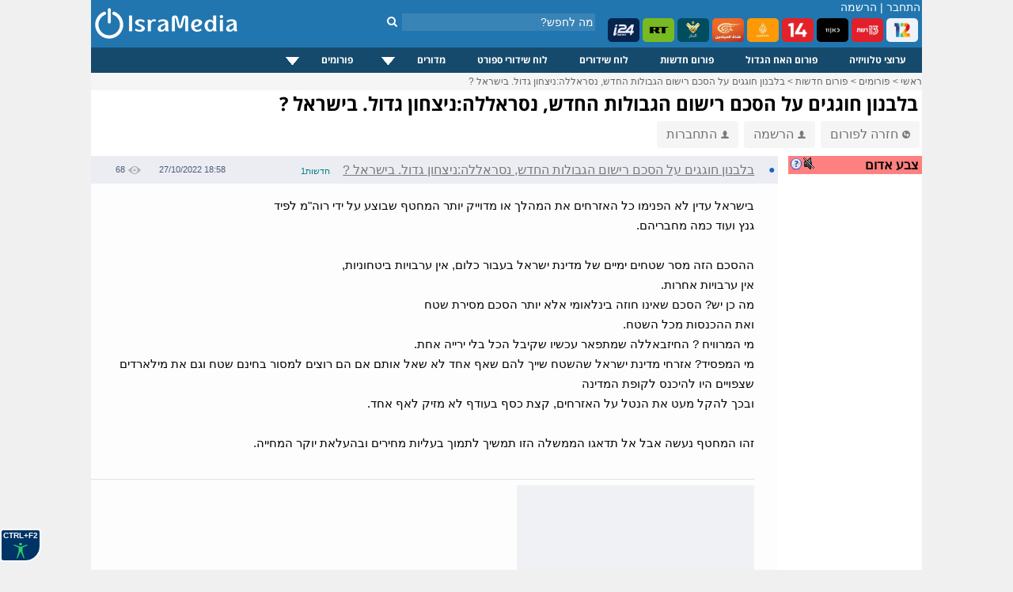

--- FILE ---
content_type: text/html; charset=windows-1255
request_url: https://www.isramedia.net/forum/2/%D7%97%D7%93%D7%A9%D7%95%D7%AA?p=311740
body_size: 10046
content:
<!doctype html>
<html lang="he">
<head>
<meta http-equiv="Content-Language" content="he">
<title>בלבנון חוגגים על הסכם רישום הגבולות החדש, נסראללה:ניצחון גדול. בישראל ? - IsraMedia</title>
<meta name="description" content="בישראל עדין לא הפנימו כל האזרחים את המהלך או מדוייק יותר המחטף שבוצע על ידי רוה&quot;מ לפיד
גנץ ועוד כמה מחבריהם.
ההסכם הזה מסר שטחים ימיים של מדינת ישראל בעבור כלום, אין ערבויות ביטחוניות,
אין ערבויות אחרות.
מה כן יש? הסכם שאינו חוזה בינלאומי אלא יותר הסכם מסירת שטח
ואת ההכנסות מכל השטח.
מי המרוויח ? החיזבאללה שמתפאר עכשיו שקיבל הכל בלי ירייה אחת.
מי המפסיד? אזרחי מדינת ישראל שהשטח שייך להם שאף אחד לא שאל אותם אם הם רוצים למסור בחינם שטח וגם את מילארדים שצפויים היו להיכנס לקופת המדינה
ובכך להקל מעט את הנטל על האזרחים, קצת כסף בעודף לא מזיק לאף אחד.
זהו המחטף נעשה אבל אל תדאגו הממשלה הזו תמשיך לתמוך בעליות מחירים ובהעלאת יוקר המחייה.">
<meta property="og:title" content="בלבנון חוגגים על הסכם רישום הגבולות החדש, נסראללה:ניצחון גדול. בישראל ?">
<meta property="og:type" content="article">
<meta property="og:url" content="https://www.isramedia.net/forum/2/%D7%97%D7%93%D7%A9%D7%95%D7%AA?p=311740">
<meta property="og:description" content="בישראל עדין לא הפנימו כל האזרחים את המהלך או מדוייק יותר המחטף שבוצע על ידי רוה&quot;מ לפיד
גנץ ועוד כמה מחבריהם.
ההסכם הזה מסר שטחים ימיים של מדינת ישראל בעבור כלום, אין ערבויות ביטחוניות,
אין ערבויות אחרות.
מה כן יש? הסכם שאינו חוזה בינלאומי אלא יותר הסכם מסירת שטח
ואת ההכנסות מכל השטח.
מי המרוויח ? החיזבאללה שמתפאר עכשיו שקיבל הכל בלי ירייה אחת.
מי המפסיד? אזרחי מדינת ישראל שהשטח שייך להם שאף אחד לא שאל אותם אם הם רוצים למסור בחינם שטח וגם את מילארדים שצפויים היו להיכנס לקופת המדינה
ובכך להקל מעט את הנטל על האזרחים, קצת כסף בעודף לא מזיק לאף אחד.
זהו המחטף נעשה אבל אל תדאגו הממשלה הזו תמשיך לתמוך בעליות מחירים ובהעלאת יוקר המחייה.">
<meta name="twitter:description" content="בישראל עדין לא הפנימו כל האזרחים את המהלך או מדוייק יותר המחטף שבוצע על ידי רוה&quot;מ לפיד
גנץ ועוד כמה מחבריהם.
ההסכם הזה מסר שטחים ימיים של מדינת ישראל בעבור כלום, אין ערבויות ביטחוניות,
אין ערבויות אחרות.
מה כן יש? הסכם שאינו חוזה בינלאומי אלא יותר הסכם מסירת שטח
ואת ההכנסות מכל השטח.
מי המרוויח ? החיזבאללה שמתפאר עכשיו שקיבל הכל בלי ירייה אחת.
מי המפסיד? אזרחי מדינת ישראל שהשטח שייך להם שאף אחד לא שאל אותם אם הם רוצים למסור בחינם שטח וגם את מילארדים שצפויים היו להיכנס לקופת המדינה
ובכך להקל מעט את הנטל על האזרחים, קצת כסף בעודף לא מזיק לאף אחד.
זהו המחטף נעשה אבל אל תדאגו הממשלה הזו תמשיך לתמוך בעליות מחירים ובהעלאת יוקר המחייה.">
<meta name="twitter:card" content="summary">
<meta name="twitter:site" content="@isramedia">
<link href="/css/forum.css?85" rel="stylesheet" rel="preload" as="style">
<link href="/css/tooltip.css?1" rel="stylesheet" rel="preload" as="style">
<link rel="dns-prefetch" href="//googleads.g.doubleclick.net">
<link rel="dns-prefetch" href="//pagead2.googlesyndication.com">
<link rel="dns-prefetch" href="//tpc.googlesyndication.com">
<link rel="dns-prefetch" href="//connect.facebook.net">
<link rel="dns-prefetch" href="//widgets.outbrain.com">
<link rel="dns-prefetch" href="//sync.outbrain.com">
<link rel="dns-prefetch" href="//cdnjs.cloudflare.com">
<link rel="dns-prefetch" href="//www.googletagmanager.com">
<script>(function(w,d,s,l,i){w[l]=w[l]||[];w[l].push({'gtm.start':
new Date().getTime(),event:'gtm.js'});var f=d.getElementsByTagName(s)[0],
j=d.createElement(s),dl=l!='dataLayer'?'&l='+l:'';j.async=true;j.src=
'https://www.googletagmanager.com/gtm.js?id='+i+dl;f.parentNode.insertBefore(j,f);
})(window,document,'script','dataLayer','GTM-NPGJ6DZ');</script>
<script>single_postid=311740;pagetime=1768890363;alert_check_interval=60;</script>
<meta http-equiv="Content-Type" content="text/html; charset=windows-1255">
<meta name="Author" content="IsraMedia">
<meta name="robots"  content="index,follow">
<meta name="distribution" content="Global">
<meta name="audience" content="all">
<meta http-equiv="X-UA-Compatible" content="IE=edge,chrome=1">
<meta name="viewport" content="width=device-width">
<meta property="fb:app_id" content="216946748352602">
<meta property="og:site_name" content="IsraMedia">
<link href="/main.css?afc10b89248d2df058de47657ac1cc3b" rel="stylesheet" rel="preload" as="style">
<link href="/css/jqueryui/jquery-ui-1.9.1.custom.css?3" rel="stylesheet" rel="preload" as="style">
<link href="/css/menu.css?25" rel="stylesheet" rel="preload" as="style">
<link rel="preload" as="font" href="/css/fonts/fontawesome-webfont.woff?v=4.7.0" type="font/woff2" crossorigin="">
<link href="/css/fonts/font-awesome.min.css" rel="stylesheet" rel="preload" as="style">
<link rel="apple-touch-icon" sizes="180x180" href="/images/apple-touch-icon.png">
<link rel="icon" type="image/png" sizes="32x32" href="/images/favicon-32x32.png">
<link rel="icon" type="image/png" sizes="16x16" href="/images/favicon-16x16.png">
<link rel="manifest" href="/site.webmanifest">
<link rel="icon" type="image/x-icon" href="/images/favicon.ico">
<link rel="alternate" href="https://m.isramedia.net/forum/2/%D7%97%D7%93%D7%A9%D7%95%D7%AA?p=311740" media="only screen and (max-width: 640px)">
<link rel="canonical" href="https://www.isramedia.net/forum/2/%D7%97%D7%93%D7%A9%D7%95%D7%AA?p=311740">
<style>
html {
-webkit-text-size-adjust: 100%;
-ms-text-size-adjust: 100%;
}
</style>
<script type="text/javascript">
<!--
var $L = {"common.expand_collapse":"לחץ להסתרת/חשיפת מידע"};
//-->
</script>
<script src="/clientscript/jquery/jquery.min.js"></script>
<script async defer src="/clientscript/jquery/jquery-ui.custom.min.js"></script>
<script src="/clientscript/common.js?0b72e50e198b785ce9a4f1f6909bea77"></script>
<script>
function open_close(id) {
if(document.getElementById(id).style.display!='none')
document.getElementById(id).style.display='none';
else
document.getElementById(id).style.display='inline';
}
</script>
<script type="application/ld+json">
{
"@context": "https://schema.org",
"@type": "NewsMediaOrganization",
"name": "IsraMedia",
"url": "https://www.isramedia.net",
"logo":  {
"@type": "ImageObject",
"url": "https://www.isramedia.net/images/apple-touch-icon.png",
"width": 180,
"height": 180
}
}
</script>
<script async defer src="/clientscript/accessibility.min.js?4"></script>
<script type='text/javascript' src='/js/menu/jquery.dcmegamenu.1.3.4.min.js'></script>
<script type="text/javascript">
$(document).ready(function($){
$('#mega-menu-tut').dcMegaMenu({
rowItems: '3',
speed: 'fast',
effect: 'slide',
event: 'click'
});
});
</script>
<script>
$('.cls_acrd').each(function(){
var $close = $container.find('.close-profile');
$close.on('click', function(e) {
e.preventDefault();
$container.slideUp('fast');
});
});
</script>
<script type="text/javascript">
function closeec()
{
document.getElementById('dds').style.display="none";
}
</script>
<script type="text/javascript">
window.addEventListener('DOMContentLoaded', function() {
if (window.top !== window.self) {
document.body.innerHTML = '<h1 style="margin: 0px; height: 100%; background-color: #00e7ff;text-align: center;font-family: arial;"><a href="https://www.isramedia.net/forum/1/%D7%94%D7%90%D7%97-%D7%94%D7%92%D7%93%D7%95%D7%9C" target="_blank">פורום האח הגדול מחכה לכם בלחיצת כפתור</a></h1>';
}
});
</script>
<script async defer src="/clientscript/jquery.lazyload.js"></script>
<script async defer src="/clientscript/jquery.lazyhtml.js"></script>
<script async defer src="/clientscript/forum.js?40"></script>
<script async src="https://pagead2.googlesyndication.com/pagead/js/adsbygoogle.js?client=ca-pub-4126242835409037"
crossorigin="anonymous"></script>
<style>
.left-forum-ad {
width: 165px;
display: block;
top: -200px;
position: absolute;
left: -175px;
}
.facebook-share {
float: right;
margin-right: 5px;
}
</style>
</head>
<body>
<div id="wrapper">
<noscript><iframe src="https://www.googletagmanager.com/ns.html?id=GTM-NPGJ6DZ"
height="0" width="0" style="display:none;visibility:hidden"></iframe></noscript>
<div id="header">
<div class="search_container">
<div class="search_box">
<form action="/search.php" method="GET">
<input class="search" type="text" style="" autocomplete="off" id="search" name="search" placeholder="מה לחפש?">
<button type="submit" id="" aria-label="חיפוש" class="search_button">
<i class="fa fa-search"></i>
</button>
</form>
</div>
</div>
<!--<img class="background" src="/images/header/header-normal.jpg" alt="ישראמדיה - טלוויזיה באינטרנט בשידור חי">-->
<div id="count">
<span class="header_login_registartion"><a style="color:#FFFFFF;text-decoration:none;" href="/user/login?ref=%2Fforum%2F2%2F%25D7%2597%25D7%2593%25D7%25A9%25D7%2595%25D7%25AA%3Fp%3D311740" rel="nofollow">התחבר</a> | <a style="color:#FFFFFF;text-decoration:none;" href="/user/register">הרשמה</a></span>
</div>
<style>
.live-channels li img {
border-radius: 5px;
}
</style>
<ul class="live-channels">
<li><a href="/12/ערוצים-מישראל/ערוץ-12-שידור-חי"><img src="/images/channelpic/c12.webp" loading="lazy" width="40px" height="30px" alt="ערוץ 12 שידור חי"></a></li>
<li><a href="/13/ערוצים-מישראל/ערוץ-13-שידור-חי"><img src="/images/channelpic/c13.webp" loading="lazy" width="40px" height="30px" alt="ערוץ 13 שידור חי"></a></li>
<li><a href="/1/ערוצים-מישראל/ערוץ-11-שידור-חי"><img src="/images/channelpic/c11.webp" loading="lazy" width="40px" height="30px" alt="ערוץ 11 שידור חי"></a></li>
<li><a href="/14/ערוצים-מישראל/ערוץ-14-שידור-חי"><img src="/images/channelpic/c14red.webp" loading="lazy" width="40px" height="30px" alt="ערוץ 14 שידור חי"></a></li>
<li><a href="/130/ערוצי-חדשות/אל-ג-זירה-שידור-חי"><img src="/images/channelpic/aljazeera.webp" loading="lazy" width="40px" height="30px" alt="אל ג'זירה בשידור חי"></a></li>
<li><a href="/12898/ערוצי-חדשות/אל-מיאדין-שידור-חי"><img src="/images/channelpic/al-mayadeen.webp" loading="lazy" width="40px" height="30px" alt="אל מיאדין"></a></li>
<li><a href="/129/ערוצי-חדשות/אל-מנאר-שידור-חי"><img src="/images/channelpic/al-manar.webp" loading="lazy" width="40px" height="30px" alt="אל מנאר"></a></li>
<li><a href="/197/ערוצי-חדשות/Russia-Today-RT-LIVE"><img src="/images/channelpic/rt.webp" loading="lazy" width="40px" height="30px" alt="RT שידור חי"></a></li>
<li><a href="/9568/ערוצי-חדשות/i24news-בעברית-שידור-חי"><img src="/images/channelpic/i24.webp" loading="lazy" width="40px" height="30px" alt="i24news"></a></li>
</ul>
<!--
<b></b> רשומים, <b></b> אורחים
-->
<!--<div class="top-buttons-container">
<a href="/11200/ערוצים-מישראל/ערוץ-20-שידור-חי"><img src="/images/menu/20.jpg" alt="ערוץ 20"></a>
<a href="/1/ערוצים-מישראל/ערוץ-11-שידור-חי"><img src="/images/users/2/91b95bb4500749ac7a3a616460ce304f.png" alt="ערוץ 11 שידור חי"></a>
<a href="/14/ערוצים-מישראל/ערוץ-14-שידור-חי"><img src="/images/menu/eser-small.png" alt="ערוץ 14 עשר שידור חי"></a>
<a href="/13/ערוצים-מישראל/ערוץ-13-שידור-חי"><img src="/images/menu/reshet-small.png" alt="ערוץ 13 שידור חי"></a>
<a href="/12/ערוצים-מישראל/ערוץ-12-שידור-חי"><img src="/images/menu/keshet-small.png" alt="ערוץ 12 קשת שידור חי"></a>
<!--<div class="channels_lists">
<ul>
<li><a href="/content/ligat-haal-games-calendar">לוח משחקי ליגת העל</a></li>
<li><a href="/content/israel-premier-league-table">טבלת ליגת העל</a></li>
<li><a href="/channels.php?category=3">ערוצי ספורט</a></li>
</ul>
</div>
</div>-->
<a href="/" >
<img src="/images/logo-mobile.png" alt="IsraMedia" id="logo">
</a>
</div>
<div>
<div class="cls_wrapper">
<div class="cls_mainmenu">
<div class="dcjq-mega-isranav">
<ul id="mega-menu-tut" class="isranav">
<li><a href="/channels.php">ערוצי טלוויזיה</a></li>
<li><a href="/forum/1/האח-הגדול">פורום האח הגדול</a></li>
<li><a href="/forum/2/חדשות">פורום חדשות</a></li>
<li><a href="/tv">לוח שידורים</a></li>
<li><a href="/sports-broadcasts">לוח שידורי ספורט</a></li>
<li style="width: 117px;"><a href="/#">מדורים</a>
<ul>
<li><a href="/תוכן/קטגוריה/1/כללי">כללי</a></li>
<li><a href="/תוכן/קטגוריה/4/טלוויזיה">טלוויזיה</a></li>
<li><a href="/תוכן/קטגוריה/3/ספורט">ספורט</a></li>
<li><a href="/תוכן/קטגוריה/7/כלכלה">כלכלה</a></li>
<li><a href="/תוכן/קטגוריה/10/סגנון-חיים">סגנון חיים</a></li>
<li><a href="/תוכן/קטגוריה/9/טיולים-וטבע">טיולים וטבע</a></li>
<li><a href="/תוכן/קטגוריה/12/מתכונים">מתכונים</a></li>
</ul>
</li>
<li style="width: 121px;"><a href="/#">פורומים</a>
<ul>
<li><a href="/forum/2/חדשות">פורום חדשות</a></li>
<li><a href="/forum/1/האח-הגדול">פורום האח הגדול</a></li>
<li><a href="/forum/9/טיפים">פורום טיפים</a></li>
</ul>
</li>
<!--	<li><a href="/content">מדורים</a>
<ul>
<li>
<a href="https://www.isramedia.net/%D7%AA%D7%95%D7%9B%D7%9F/%D7%A7%D7%98%D7%92%D7%95%D7%A8%D7%99%D7%94/9/%D7%98%D7%99%D7%95%D7%9C%D7%99%D7%9D">טיולים</a>
</li><li>
<a href="https://www.isramedia.net/%D7%AA%D7%95%D7%9B%D7%9F/%D7%A7%D7%98%D7%92%D7%95%D7%A8%D7%99%D7%94/7/%D7%9B%D7%9C%D7%9B%D7%9C%D7%94">כלכלה</a>
</li><li>
<a href="https://www.isramedia.net/%D7%AA%D7%95%D7%9B%D7%9F/%D7%A7%D7%98%D7%92%D7%95%D7%A8%D7%99%D7%94/1/%D7%9B%D7%9C%D7%9C%D7%99">כללי</a>
</li><li>
<a href="https://www.isramedia.net/%D7%AA%D7%95%D7%9B%D7%9F/%D7%A7%D7%98%D7%92%D7%95%D7%A8%D7%99%D7%94/4/%D7%98%D7%9C%D7%95%D7%95%D7%99%D7%96%D7%99%D7%94">טלוויזיה</a>
</li><li>
<a href="https://www.isramedia.net/%D7%AA%D7%95%D7%9B%D7%9F/%D7%A7%D7%98%D7%92%D7%95%D7%A8%D7%99%D7%94/12/%D7%9E%D7%AA%D7%9B%D7%95%D7%A0%D7%99%D7%9D">מתכונים</a>
</li><li>
<a href="https://www.isramedia.net/%D7%AA%D7%95%D7%9B%D7%9F/%D7%A7%D7%98%D7%92%D7%95%D7%A8%D7%99%D7%94/10/%D7%A1%D7%92%D7%A0%D7%95%D7%9F-%D7%97%D7%99%D7%99%D7%9D">סגנון חיים</a>
</li><li>
<a href="https://www.isramedia.net/%D7%AA%D7%95%D7%9B%D7%9F/%D7%A7%D7%98%D7%92%D7%95%D7%A8%D7%99%D7%94/3/%D7%A1%D7%A4%D7%95%D7%A8%D7%98">ספורט</a>
</li>
</ul>
</li>-->
</ul>
</div>
<!--
<div class="cls_accordion" id="second">
<a href="javascript:void(0);" title="Search"><img src="/images/search.png" class="menu-hover" alt="חפש" /></a>
<div class="cls_acrd" id="dds">
<div class="cls_form">
<form action="//www.isramedia.net/search.php" method="GET">
<input class="search" id="search_input" style="width:250px !important;text-align:right;" type="text" name="search" placeholder="שם פרק או שם התוכנית">
<input type="submit" value="חפש" class="cls_search">
<a href="javascript:void(0);" class="cls_close" onclick="closeec()"><img src="//www.isramedia.net/images/close_menu.png" class="menu-hover" alt="סגור" /></a>
</form>
</div>
</div>
</div>        -->
</div>
</div>
<div class="clear"></div>
<!--
<style>
@keyframes rotating {
to { transform: rotate(360deg); }
}
.rotating {
-webkit-animation: rotating 30s linear infinite;
animation: rotating 30s linear infinite;
}
.ball {
}
.ball-container{
position: absolute;
display: flex;
min-width: 55px;
padding: 0px 10px;
height: 33px;
overflow: hidden;
left: 0;
}
.russia2018{
float: left;
line-height: 35px;
padding-left: 75px;
padding-right: 0px;
height: 32px;
width:  100px;
z-index: 1;
padding-top: 2px;
}
.clip-right {
right: 0;
width: 20px;
position:  absolute;
right:  0;
}
.clip-left{
left: 0;
width: 20px;
position:  absolute;
}
</style>
<div class="header_bottom_bar">
<div class="clip-right">
<svg version="1.1" id="Layer_1" xmlns="https://www.w3.org/2000/svg" xmlns:xlink="https://www.w3.org/1999/xlink" x="0px" y="0px" viewBox="0 0 30 50" style="enable-background:new 0 0 30 50;" xml:space="preserve">
<style type="text/css">
.st2{fill-rule:evenodd;clip-rule:evenodd;fill:#7b4397;}
.st3{fill:none;}
</style>
<path class="st2" d="M4.704,0H0v50h4.704c24,0,15.723-14.683,25.296-25.001C20.425,14.679,28.704,0,4.704,0z"></path>
</svg>
</div>
<div class="clip-left">
<svg version="1.1" id="Layer_1" xmlns:x="&amp;ns_extend;" xmlns:i="&amp;ns_ai;" xmlns:graph="&amp;ns_graphs;" xmlns="https://www.w3.org/2000/svg" xmlns:xlink="https://www.w3.org/1999/xlink" x="0px" y="0px" viewBox="0 0 30 50" style="enable-background:new 0 0 30 50;" xml:space="preserve">
<style type="text/css">
.st0{fill:#c92c46;}
</style>
<path class="st0" d="M25.296,50H30V0h-4.704C1.296,0,9.573,14.683,0,25.001C9.575,35.321,1.296,50,25.296,50z"></path>
</svg>
</div>
<div class="ball-container">
<div style="position:  absolute;width: 41px;margin: -5px;">
<img src="/images/ball.svg" class="ball rotating">
</div>
</div>
<div class="russia2018">
<img src="/images/russia2018.svg" style="width: 115px;">
</div>
<ul>
<li><a href="/channels.php?category=583">תקצירי המונדיאל</a></li>
<li><a href="/content/worldcup-2018-matches" style="font-weight:bold;">לוח משחקים מונדיאל 2018</a></li>
<li style="color: #FFF">צרפת אלופת העולם בכדורגל לשנת 2018.</li>
</ul>
</div>
-->
<!--<iframe src="/ticker/2"  width="690px" style="padding-top:10px;" frameborder="0" height="15" scrolling="no"></iframe>-->
<!--<div class="top-small-menu">
<ul>
images/menu/eye.svg
<li><a href="/forum/1/%D7%94%D7%90%D7%97-%D7%94%D7%92%D7%93%D7%95%D7%9C"><img src="/images/eye_gif.gif" alt="האח הגדול" class="top-menu-img"> פורום האח הגדול</a></li>
<li><a href="/forum/2/%D7%97%D7%93%D7%A9%D7%95%D7%AA"><img src="/images/menu/globe.svg" class="top-menu-img"> חדשות</a></li>
<li><a href="/forum/18/נטפליקס"><img src="/images/menu/netflix.svg" alt="פורום נטפליקס" class="top-menu-img"> נטפליקס</a></li>
<li><a href="/forum/9/טיפים"><img src="/images/menu/question.svg" class="top-menu-img" alt="טיפים"> טיפים</a></li>
<li><a href="/תוכן/קטגוריה/4/טלוויזיה"><img src="/images/menu/tv.svg" class="top-menu-img" alt="טלוויזיה"> טלוויזיה</a></li>
<li><a href="/תוכן/קטגוריה/3/ספורט"><img src="/images/menu/running2.svg" class="top-menu-img" alt="ספורט"> ספורט</a></li>
<li><a href="/תוכן/קטגוריה/7/כלכלה-וצרכנות"><img src="/images/menu/statistics.svg" class="top-menu-img" alt="כלכלכה וצרכנות"> כלכלה וצרכנות</a></li>
<li><a href="/תוכן/קטגוריה/10/סגנון-חיים"><img src="/images/menu/lotus.svg" class="top-menu-img" alt="סגנון חיים"> סגנון חיים</a></li>
<li><a href="/תוכן/קטגוריה/9/בעלי-חיים-וטבע"><img src="/images/menu/leaf.svg" class="top-menu-img" alt="טבע"> טבע</a></li>
<li><a href="/תוכן/קטגוריה/13/נופש-וטיולים"><img src="/images/menu/travel.svg" class="top-menu-img" alt="טיולים"> טיולים</a></li>
<li><a href="/תוכן/קטגוריה/12/אוכל"><img src="/images/menu/chef-hat.svg" class="top-menu-img" alt="אוכל"> אוכל</a></li>
<li><a href="/תוכן/קטגוריה/11/אפליקציות"><img src="/images/menu/mobile-application.svg" class="top-menu-img"> אפליקציות</a></li>
<li><a href="/תוכן/קטגוריה/8/לונלי-פלג-הבלוג"><img src="/images/menu/hiker.svg" class="top-menu-img"> לונלי פלג</a></li>
</ul>
</div>
-->
<style>
.top-nav-container {
position: relative;height: 32px;border-bottom: 10px solid #ededed;
}
.top-nav-container .wrapper {
padding: 0 12px;line-height: 34px;font-size: 12px
}
.top-nav-container .wrapper ul {
display: inline-block;list-style: none;margin: 0;padding: 0 5px;
}
.top-nav-container .wrapper ul li {
display: inline-block;
position: relative;
}
.top-nav-container .wrapper ul li a{
color: black;
}
.top-nav-container .wrapper ul li a:hover{
color: #0067bd;
}
.top-nav-container .wrapper ul li:not(:last-of-type) {
position: relative;
padding-left: 8px;
}
.top-nav-container .wrapper ul li:not(:last-of-type):after {
content: '';
width: 1px;
height: 12px;
background-color: #aaa9a9;
display: block;
position: absolute;
top: 11px;
left: 2px;
}
</style>
<!--
//TODO support {forum} tag in all templates
<style>
.recommendation-container .forum-excerpt .image-container {
padding-top: 50%;
}
.recommendation-container ul.forum-excerpt li {
display: inline-block;
vertical-align: top;
width: 140px;
max-height: 180px;
}
.recommendation-container .forum-excerpt .subject {
font-size: 12px;
}
</style>
<div class="recommendation-container">
{forum:18}
</div>
-->
<div class="breadcrumbs" id="breadcrumbs" itemscope itemtype="https://schema.org/ListItem">
<a href="/" target="_top" itemprop="item">
<span itemprop="name">ראשי</span></a> &gt;
<a href="/forum" target="_top" itemprop="item">
<span itemprop="name">פורומים</span></a> &gt;
<a href="https://www.isramedia.net/forum/2/%D7%97%D7%93%D7%A9%D7%95%D7%AA" itemprop="item">
<span itemprop="name">פורום חדשות</span></a>
&gt; <a href="https://www.isramedia.net/forum/2/%D7%97%D7%93%D7%A9%D7%95%D7%AA?p=311740" itemprop="item">
<span itemprop="name">בלבנון חוגגים על הסכם רישום הגבולות החדש, נסראללה:ניצחון גדול. בישראל ?</span>
</a>
</div>
<!--<div style="padding:15px 0;width: 100%;text-align: center;">-->
<!--<ins class="adsbygoogle"
style="display:inline-block;width:970px;height:90px"
data-ad-client="ca-pub-4126242835409037"
data-ad-slot="1112695876"></ins>
<script>
(adsbygoogle = window.adsbygoogle || []).push({});
</script>
</div>-->
<h1 class="mainContentTitle">בלבנון חוגגים על הסכם רישום הגבולות החדש, נסראללה:ניצחון גדול. בישראל ?</h1>
<!--
</div>
<div style="padding:5px;">
<div class="OUTBRAIN" data-widget-id= "TS_1" data-ob-template="sportsspyder" ></div>
</div>
<div id="forum-right">
</div>
-->
<!--<div style="display: inline-block;">
<div class="fb-like" data-layout="button_count" data-action="recommend" data-show-faces="true" data-share="true"></div>
</div>-->
<a href="/forum/2/%D7%97%D7%93%D7%A9%D7%95%D7%AA" class="top-button" data-nosnippet><img src="/images/arrow_back.png" class="person-icon" alt="חזרה לפורום">חזרה לפורום</a>
<a href="/user/register" class="top-button" data-nosnippet><img src="/images/person.png" class="person-icon" alt="הרשמה">הרשמה</a>
<a href="/user/login?ref=/forum/2/%D7%97%D7%93%D7%A9%D7%95%D7%AA?p=311740" class="top-button" data-nosnippet><img src="/images/person.png" class="person-icon" alt="התחברות">התחברות</a>
<!--<div style="float:left;margin-bottom:10px;margin-left:5px;">
<select class="forumslist-select" onchange="SelectboxListChanged(this)" style="width: 100%;">
<option value="" style="font-weight: bold;">בחר פורום</option>
<option value="https://www.isramedia.net/forum/2/%D7%97%D7%93%D7%A9%D7%95%D7%AA">חדשות</option><option value="https://www.isramedia.net/forum/9/%D7%98%D7%99%D7%A4%D7%99%D7%9D">טיפים</option><option value="https://www.isramedia.net/forum/1/%D7%94%D7%90%D7%97-%D7%94%D7%92%D7%93%D7%95%D7%9C">האח הגדול</option>
</select>
</div>-->
<!--<div class="OUTBRAIN" data-widget-id= "TS_1" data-ob-template="sportsspyder"></div>-->
<!-- <select class="forumslist-select" onchange="SelectboxListChanged(this)" style="width: 100%;">
<option value="" style="font-weight: bold;">בחר פורום</option>
<option value="https://www.isramedia.net/forum/2/%D7%97%D7%93%D7%A9%D7%95%D7%AA">חדשות</option><option value="https://www.isramedia.net/forum/9/%D7%98%D7%99%D7%A4%D7%99%D7%9D">טיפים</option><option value="https://www.isramedia.net/forum/1/%D7%94%D7%90%D7%97-%D7%94%D7%92%D7%93%D7%95%D7%9C">האח הגדול</option>
</select> -->
<div style="display: flex;width: 100%;">
<div style="margin: 10px 0 0 12px;width: 170px;">
<table border="0" cellpadding="2" cellspacing="0" dir="rtl" width="100%">
<tr>
<td bgcolor="#ff8080" class="text13" style="padding-right: 4px;">
<a href="/content/red-alert" target="_blank"> <img style="cursor: pointer;float: left;width:16px;height:16px;vertical-align:middle" src="/images/question.png" alt="מערכת צבע אדום! מערכת זו מתריעה על התראות צבע אדום ואזעקות אמת ברחבי הארץ בזמן אמת."></a>
<div class="sound-switch sound-off" alt="התראה קולית"></div>
<span><strong>צבע אדום</strong></span>
</td>
</tr>
<tbody id="alerts-container">
</tbody>
</table>
<br><br>
<div class="OUTBRAIN" data-widget-id= "TS_1" data-ob-template="sportsspyder" ></div>
</div>
<div id="forum-container" style="width: 870px">
<!--<ul class="line line-header">
<li class="dot"></li>
<li class="username">נושא</li>
<li class="date">תאריך</li>
<li class="views">צפיות</li>
</ul>
-->
<div style="margin-right:0px">
<ul class="line level1" data-level="1" data-postid="311740" data-parent-postid="" data-images-num="0">
<li class="unread" data-nosnippet>&#9788;</li>
<li class="bullet" data-nosnippet><a href="/forum/2/%D7%97%D7%93%D7%A9%D7%95%D7%AA?p=311740" alt="בלבנון חוגגים על הסכם רישום הגבולות החדש, נסראללה:ניצחון גדול. בישראל ?" >&#9679;</a></li>
<li class="username long">
<span class="subject">בלבנון חוגגים על הסכם רישום הגבולות החדש, נסראללה:ניצחון גדול. בישראל ?</span>
<div class="tipClick" data-nosnippet>
<a href="javascript:;" class="username">חדשות1<!--<img src="/images/person.png" class="registered">--></a>
<div class="tooltipL" data-nosnippet>
<div class="username">חדשות1</div>
<div>מין: <span class="value">זכר</span></div>
<div>מיקום: <span class="value">ישראל</span></div>
<div>מספר הודעות: <span class="value">9,223</span></div>
<div>ותק: <span class="value">12 שנים ו-9 חודשים</span></div>
</div>
</div>
</li>
<li class="date"><span dir="ltr">27/10/2022 18:58</span></li>
<li class="views"><img src="/images/views.png" alt="צפיות">68</li>
</ul>
<div class="content expanded">
<div class="freetext" data-raw="">בישראל עדין לא הפנימו כל האזרחים את המהלך או מדוייק יותר המחטף שבוצע על ידי רוה&quot;מ לפיד <br />
גנץ ועוד כמה מחבריהם.<br />
<br />
ההסכם הזה מסר שטחים ימיים של מדינת ישראל בעבור כלום, אין ערבויות ביטחוניות, <br />
אין ערבויות אחרות. <br />
מה כן יש? הסכם שאינו חוזה בינלאומי אלא יותר הסכם מסירת שטח <br />
ואת ההכנסות מכל השטח. <br />
מי המרוויח ? החיזבאללה שמתפאר עכשיו שקיבל הכל בלי ירייה אחת. <br />
מי המפסיד? אזרחי מדינת ישראל שהשטח שייך להם שאף אחד לא שאל אותם אם הם רוצים למסור בחינם שטח וגם את מילארדים שצפויים היו להיכנס לקופת המדינה <br />
ובכך להקל מעט את הנטל על האזרחים, קצת כסף בעודף לא מזיק לאף אחד.<br />
<br />
זהו המחטף נעשה אבל אל תדאגו הממשלה הזו תמשיך לתמוך בעליות מחירים ובהעלאת יוקר המחייה.</div>
<br>
<hr style="height:0.5px;border-width:0;background-color:#e0e0e2;">
<div style="min-height: 320px;width: 300px;background:#f0f1f4;"><div class="OUTBRAIN" data-widget-id="AR_4"></div></div>
<ul class="options" data-nosnippet>
<li class="reply"><i class="fa fa-reply" aria-hidden="true"></i> תגובה מהירה</li>
</ul>
</div>
</div>
<script type="application/ld+json">
{
"@context": "https://schema.org",
"@type": "DiscussionForumPosting",
"@id": "https://www.isramedia.net/forum/2/%D7%97%D7%93%D7%A9%D7%95%D7%AA?p=311740",
"text": "Text",
"headline": "בלבנון חוגגים על הסכם רישום הגבולות החדש, נסראללה:ניצחון גדול. בישראל ?",
"datePublished": "2022-10-27 18:58:30 IDT",
"articleBody": "\u05d1\u05d9\u05e9\u05e8\u05d0\u05dc \u05e2\u05d3\u05d9\u05df \u05dc\u05d0 \u05d4\u05e4\u05e0\u05d9\u05de\u05d5 \u05db\u05dc \u05d4\u05d0\u05d6\u05e8\u05d7\u05d9\u05dd \u05d0\u05ea \u05d4\u05de\u05d4\u05dc\u05da \u05d0\u05d5 \u05de\u05d3\u05d5\u05d9\u05d9\u05e7 \u05d9\u05d5\u05ea\u05e8 \u05d4\u05de\u05d7\u05d8\u05e3 \u05e9\u05d1\u05d5\u05e6\u05e2 \u05e2\u05dc \u05d9\u05d3\u05d9 \u05e8\u05d5\u05d4\"\u05de \u05dc\u05e4\u05d9\u05d3 \r\n\u05d2\u05e0\u05e5 \u05d5\u05e2\u05d5\u05d3 \u05db\u05de\u05d4 \u05de\u05d7\u05d1\u05e8\u05d9\u05d4\u05dd.\r\n\r\n\u05d4\u05d4\u05e1\u05db\u05dd \u05d4\u05d6\u05d4 \u05de\u05e1\u05e8 \u05e9\u05d8\u05d7\u05d9\u05dd \u05d9\u05de\u05d9\u05d9\u05dd \u05e9\u05dc \u05de\u05d3\u05d9\u05e0\u05ea \u05d9\u05e9\u05e8\u05d0\u05dc \u05d1\u05e2\u05d1\u05d5\u05e8 \u05db\u05dc\u05d5\u05dd, \u05d0\u05d9\u05df \u05e2\u05e8\u05d1\u05d5\u05d9\u05d5\u05ea \u05d1\u05d9\u05d8\u05d7\u05d5\u05e0\u05d9\u05d5\u05ea, \r\n\u05d0\u05d9\u05df \u05e2\u05e8\u05d1\u05d5\u05d9\u05d5\u05ea \u05d0\u05d7\u05e8\u05d5\u05ea. \r\n\u05de\u05d4 \u05db\u05df \u05d9\u05e9? \u05d4\u05e1\u05db\u05dd \u05e9\u05d0\u05d9\u05e0\u05d5 \u05d7\u05d5\u05d6\u05d4 \u05d1\u05d9\u05e0\u05dc\u05d0\u05d5\u05de\u05d9 \u05d0\u05dc\u05d0 \u05d9\u05d5\u05ea\u05e8 \u05d4\u05e1\u05db\u05dd \u05de\u05e1\u05d9\u05e8\u05ea \u05e9\u05d8\u05d7 \r\n\u05d5\u05d0\u05ea \u05d4\u05d4\u05db\u05e0\u05e1\u05d5\u05ea \u05de\u05db\u05dc \u05d4\u05e9\u05d8\u05d7. \r\n\u05de\u05d9 \u05d4\u05de\u05e8\u05d5\u05d5\u05d9\u05d7 ? \u05d4\u05d7\u05d9\u05d6\u05d1\u05d0\u05dc\u05dc\u05d4 \u05e9\u05de\u05ea\u05e4\u05d0\u05e8 \u05e2\u05db\u05e9\u05d9\u05d5 \u05e9\u05e7\u05d9\u05d1\u05dc \u05d4\u05db\u05dc \u05d1\u05dc\u05d9 \u05d9\u05e8\u05d9\u05d9\u05d4 \u05d0\u05d7\u05ea. \r\n\u05de\u05d9 \u05d4\u05de\u05e4\u05e1\u05d9\u05d3? \u05d0\u05d6\u05e8\u05d7\u05d9 \u05de\u05d3\u05d9\u05e0\u05ea \u05d9\u05e9\u05e8\u05d0\u05dc \u05e9\u05d4\u05e9\u05d8\u05d7 \u05e9\u05d9\u05d9\u05da \u05dc\u05d4\u05dd \u05e9\u05d0\u05e3 \u05d0\u05d7\u05d3 \u05dc\u05d0 \u05e9\u05d0\u05dc \u05d0\u05d5\u05ea\u05dd \u05d0\u05dd \u05d4\u05dd \u05e8\u05d5\u05e6\u05d9\u05dd \u05dc\u05de\u05e1\u05d5\u05e8 \u05d1\u05d7\u05d9\u05e0\u05dd \u05e9\u05d8\u05d7 \u05d5\u05d2\u05dd \u05d0\u05ea \u05de\u05d9\u05dc\u05d0\u05e8\u05d3\u05d9\u05dd \u05e9\u05e6\u05e4\u05d5\u05d9\u05d9\u05dd \u05d4\u05d9\u05d5 \u05dc\u05d4\u05d9\u05db\u05e0\u05e1 \u05dc\u05e7\u05d5\u05e4\u05ea \u05d4\u05de\u05d3\u05d9\u05e0\u05d4 \r\n\u05d5\u05d1\u05db\u05da \u05dc\u05d4\u05e7\u05dc \u05de\u05e2\u05d8 \u05d0\u05ea \u05d4\u05e0\u05d8\u05dc \u05e2\u05dc \u05d4\u05d0\u05d6\u05e8\u05d7\u05d9\u05dd, \u05e7\u05e6\u05ea \u05db\u05e1\u05e3 \u05d1\u05e2\u05d5\u05d3\u05e3 \u05dc\u05d0 \u05de\u05d6\u05d9\u05e7 \u05dc\u05d0\u05e3 \u05d0\u05d7\u05d3.\r\n\r\n\u05d6\u05d4\u05d5 \u05d4\u05de\u05d7\u05d8\u05e3 \u05e0\u05e2\u05e9\u05d4 \u05d0\u05d1\u05dc \u05d0\u05dc \u05ea\u05d3\u05d0\u05d2\u05d5 \u05d4\u05de\u05de\u05e9\u05dc\u05d4 \u05d4\u05d6\u05d5 \u05ea\u05de\u05e9\u05d9\u05da \u05dc\u05ea\u05de\u05d5\u05da \u05d1\u05e2\u05dc\u05d9\u05d5\u05ea \u05de\u05d7\u05d9\u05e8\u05d9\u05dd \u05d5\u05d1\u05d4\u05e2\u05dc\u05d0\u05ea \u05d9\u05d5\u05e7\u05e8 \u05d4\u05de\u05d7\u05d9\u05d9\u05d4.",
"articleSection": "\u05d7\u05d3\u05e9\u05d5\u05ea",
"url": "https://www.isramedia.net/forum/2/%D7%97%D7%93%D7%A9%D7%95%D7%AA?p=311740",
"author": {
"@type": "Person",
"name": "\u05d7\u05d3\u05e9\u05d5\u05ea1"
},
"publisher": {
"@type": "Organization",
"name": "IsraMedia",
"logo": "https://www.isramedia.net/images/apple-touch-icon.png"
},
"mainEntityOfPage": {
"@type": "WebPage",
"@id": "https://www.isramedia.net/forum/2/%D7%97%D7%93%D7%A9%D7%95%D7%AA?p=311740"
}
}
</script>
</div>
</div>
<br>
<div class="new-post-container hidden">
<h2 id="new_post" class="" data-nosnippet>
הוספת הודעה
</h2>
<form method="post" action="https://www.isramedia.net/" data-action="/forum/2/%D7%97%D7%93%D7%A9%D7%95%D7%AA?p=311740" class="new_post" enctype="multipart/form-data">
<img src="/images/close-big.png" class="close reply-only" alt="בטל תגובה">
<img src="/images/close-big.png" class="close edit-only" alt="בטל עריכה">
<input type="hidden" name="do" value="do_add">
<input type="hidden" name="forumid" value="2">
<input type="hidden" name="parent_postid" value="">
<table>
<tbody class="reply-only">
<tr>
<td colspan="2"><a href="/user/login" class="logged-out" style="line-height: 29px;border:1px solid #856404;
background-color: #fcf8e3!important;padding: 5px;font-weight: 700;"><img src="/images/person.png" class="person-icon" alt="התחברות"> הצטרפ/י ותוכל/י לכתוב באופן קבוע</a>
</td>
</tr>
</table>
</form>
</div>
<div class="note-container note">
<a href="https://t.me/isramedia_net" target="_blank"><strong>טלגרם</strong></a> •
<a href="https://www.facebook.com/isramedia/" target="_blank"><strong>פייסבוק</strong></a> •
<a href="https://twitter.com/isramedia" target="_blank"><strong>טוויטר</strong></a> •
<a href="https://www.instagram.com/isramedia_net/" target="_blank"><strong>אינסטגרם</strong></a> •
<a href="https://news.google.com/publications/CAAqBwgKMPuKugswiKbRAw" target="_blank"><strong>גוגל ניוז</strong></a>
</div>
<br>
<hr style="color:#ededed;">
<div class="legend_info">
<div class="topic_list_marks_title">
מקרא סימנים
</div>
<div class="topic_list_marks_items">
<ul>
<li><img src="/images/reply.png" style="width:16px;height:16px;vertical-align:middle" alt="הוספת תגובה"> הוספת תגובה</li>
<li><span style="color:#FF5FDA;font-size:10px;">&#9788;</span> הודעה חדשה</li>
<li><span style="color:#3366CC;font-size:13px;">&#9679;</span> הודעה עם תוכן</li>
<li><span style="color:#3366CC;font-size:13px;">o</span> הודעה ללא תוכן </li>
<li><img alt="תמונה מצורפת" style="width:16px;height:16px;vertical-align:middle" class="has-images" src="/images/forum-image.png" alt="תמונה מצורפת"> תמונה </li>
<li><img alt="וידאו מצורף" style="width:16px;height:16px;vertical-align:middle" class="has-video" src="/images/forum-video.png" alt="וידאו מצורף"> וידאו </li>
</ul>
</div>
<br><br>
<a href="/content/forums-rules">כללי הפורומים של ישראמדיה</a>
<div class="clearer"></div>
</div>
<!--<hr style="color:#C0C0C0;" size="1">
<div class="OUTBRAIN" data-widget-id= "TF_1" data-ob-template="sportsspyder"></div> -->
</div>
<!--<div id="facebook-chat">  <div id="chat-top"><img onclick="ChatButtonClick()" src="/images/web/closechat.gif" width="15" height="15">    <font style="color:#FFFFFF;padding:2px;font-size:17px;">צאט ישראמדיה</font>  </div>  <div id="cboxdiv" style="text-align: center; line-height: 0">    <div><iframe frameborder="0" width="260" height="353" src="https://www3.cbox.ws/box/?boxid=2553541&amp;boxtag=61xjt2&amp;sec=main" marginheight="2" marginwidth="2" scrolling="auto" allowtransparency="yes" name="cboxmain3-2553541" style="border:#636C75 1px solid;" id="cboxmain3-2553541"></iframe></div>    <div><iframe frameborder="0" width="260" height="82" src="https://www3.cbox.ws/box/?boxid=2553541&amp;boxtag=61xjt2&amp;sec=form" marginheight="2" marginwidth="2" scrolling="no" allowtransparency="yes" name="cboxform3-2553541" style="border:#636C75 1px solid;border-top:0px" id="cboxform3-2553541"></iframe></div>  </div></div><div id="bottombar">  <div onclick="ChatButtonClick()">    <span class="chat_online">&#9679;</span>    <a href="javascript:;">צ'אט</a>   </div></div>--><div id="alerts-container"></div><script type="text/javascript"></script><div id="footer"><div class="rainbow"></div>	<div class="content">		<div class="footer-info">      <div class="copyrights">&copy; ישראמדיה, כל הזכויות שמורות.</div>			<div class="footer-links">				<a href="/content/about">אודות האתר</a> | <a href="/content/connect-computer-to-tv">חיבור מחשב לטלוויזיה</a> | <a href="/content/help">פעם ראשונה באתר</a> | <a href="/content/widgets">בעלי אתרים</a> | <a href="/content/privacy">פרטיות</a> | <a href="/contact">צור קשר</a> | <a href="/select-site-version.php?url=%2Fforum%2F2%2F%25D7%2597%25D7%2593%25D7%25A9%25D7%2595%25D7%25AA%3Fp%3D311740&sv=m" rel="nofollow">אתר מובייל</a> |         <a href="/content/elections-real-time-results">תוצאות הבחירות</a> |         <a href="/luach">לוח שנה עברי</a>			</div>		</div>	</div></div><div class="footer-contents">					<div style="padding-top:5px;text-align:center">	<a href="https://www.youtube.com/channel/UCB_iVZD6OzCYBzVkE9bvZwA" target="_blank"><img alt="YouTube" src="/images/youtube.png" width="30px" height="30px" style="border:0;" alt="יוטיוב"></a>    <a href="//www.facebook.com/isramedia" target="_blank"><img alt="Facebook" src="/images/facebook.png" width="30px" height="30px" style="border:0;" alt="פייסבוק"></a>    <a href="//twitter.com/isramedia" target="_blank"><img alt="Twitter" src="/images/twitter.png" width="30px" height="30px" style="border:0;" alt="טוויטר"></a>	</div></div><div id="notice-container"></div><div class="stat"></div></div>      <script type="text/javascript">//<![CDATA[var outbrain=!1;window.addEventListener('scroll',function(){(0!=document.documentElement.scroll&&!1===outbrain||0!=document.body.scroll&&!1===outbrain)&&(!function(){var e=document.createElement("script");e.type="text/javascript",e.async=!0,e.src="//widgets.outbrain.com/outbrain.js";var a=document.getElementsByTagName("script")[0];a.parentNode.insertBefore(e,a)}(),outbrain=!0)},!0);//]]></script><script>window.onload = function() {window.micAccessTool = new MicAccessTool({  link: '/content/accessibility',  buttonPosition: 'left',  forceLang: 'he-IL'  });}</script>
<script defer src="https://static.cloudflareinsights.com/beacon.min.js/vcd15cbe7772f49c399c6a5babf22c1241717689176015" integrity="sha512-ZpsOmlRQV6y907TI0dKBHq9Md29nnaEIPlkf84rnaERnq6zvWvPUqr2ft8M1aS28oN72PdrCzSjY4U6VaAw1EQ==" data-cf-beacon='{"version":"2024.11.0","token":"8c8e1b8b6f3a42259b0b281d16cbde9c","r":1,"server_timing":{"name":{"cfCacheStatus":true,"cfEdge":true,"cfExtPri":true,"cfL4":true,"cfOrigin":true,"cfSpeedBrain":true},"location_startswith":null}}' crossorigin="anonymous"></script>
</body>
</html>

--- FILE ---
content_type: text/html; charset=utf-8
request_url: https://www.google.com/recaptcha/api2/aframe
body_size: 267
content:
<!DOCTYPE HTML><html><head><meta http-equiv="content-type" content="text/html; charset=UTF-8"></head><body><script nonce="I-xeaJlZ2R-MPJeuNZb1Pg">/** Anti-fraud and anti-abuse applications only. See google.com/recaptcha */ try{var clients={'sodar':'https://pagead2.googlesyndication.com/pagead/sodar?'};window.addEventListener("message",function(a){try{if(a.source===window.parent){var b=JSON.parse(a.data);var c=clients[b['id']];if(c){var d=document.createElement('img');d.src=c+b['params']+'&rc='+(localStorage.getItem("rc::a")?sessionStorage.getItem("rc::b"):"");window.document.body.appendChild(d);sessionStorage.setItem("rc::e",parseInt(sessionStorage.getItem("rc::e")||0)+1);localStorage.setItem("rc::h",'1768890366336');}}}catch(b){}});window.parent.postMessage("_grecaptcha_ready", "*");}catch(b){}</script></body></html>